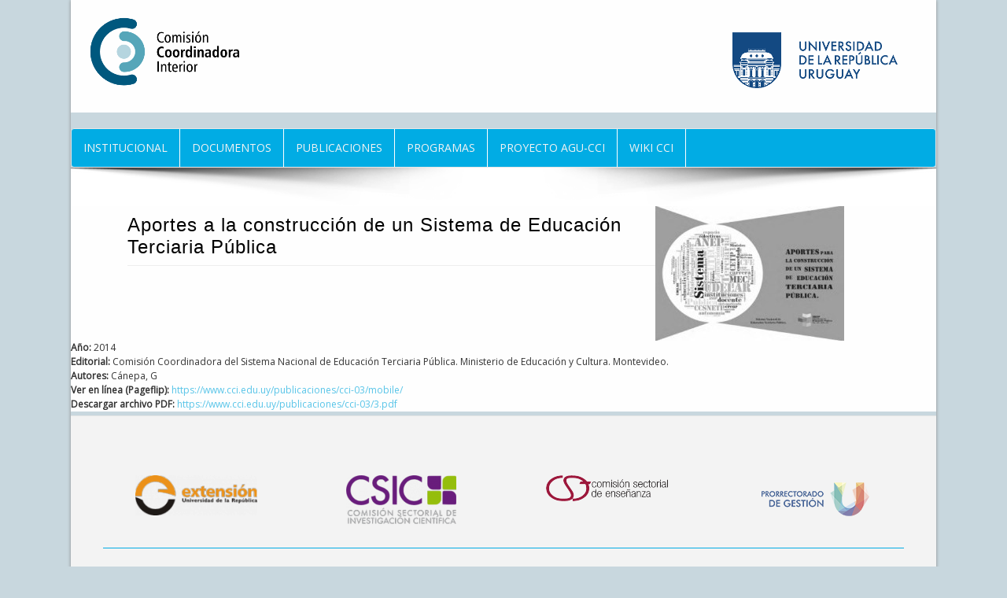

--- FILE ---
content_type: text/html; charset=utf-8
request_url: https://www.cci.edu.uy/node/410
body_size: 3950
content:
<!DOCTYPE html PUBLIC "-//W3C//DTD XHTML+RDFa 1.0//EN"
  "http://www.w3.org/MarkUp/DTD/xhtml-rdfa-1.dtd">
<html lang="es" dir="ltr">
<head profile="http://www.w3.org/1999/xhtml/vocab">
  <meta charset="utf-8">
  <meta name="viewport" content="width=device-width, initial-scale=1.0">
  <meta http-equiv="Content-Type" content="text/html; charset=utf-8" />
<meta name="Generator" content="Drupal 7 (http://drupal.org)" />
<link rel="canonical" href="/node/410" />
<link rel="shortlink" href="/node/410" />
<meta name="viewport" content="width=device-width, initial-scale=1" />
<link rel="shortcut icon" href="https://www.cci.edu.uy/sites/all/themes/cci_theme/favicon.ico" type="image/vnd.microsoft.icon" />
  <title>Aportes a la construcción de un Sistema de Educación Terciaria Pública | Comisión Coordinadora del Interior</title>
  <style>
@import url("https://www.cci.edu.uy/modules/system/system.base.css?smsv2y");
</style>
<style>
@import url("https://www.cci.edu.uy/modules/field/theme/field.css?smsv2y");
@import url("https://www.cci.edu.uy/sites/all/modules/views/css/views.css?smsv2y");
@import url("https://www.cci.edu.uy/sites/all/modules/ckeditor/css/ckeditor.css?smsv2y");
</style>
<style>
@import url("https://www.cci.edu.uy/sites/all/modules/colorbox/styles/default/colorbox_style.css?smsv2y");
@import url("https://www.cci.edu.uy/sites/all/modules/ctools/css/ctools.css?smsv2y");
</style>
<link type="text/css" rel="stylesheet" href="https://fonts.googleapis.com/css?family=Open+Sans" media="all" />
<link type="text/css" rel="stylesheet" href="//netdna.bootstrapcdn.com/bootstrap/3.0.2/css/bootstrap.min.css" media="all" />
<style>
@import url("https://www.cci.edu.uy/sites/all/themes/bootstrap.old/css/overrides.css?smsv2y");
@import url("https://www.cci.edu.uy/sites/all/themes/cci_theme/css/style.css?smsv2y");
@import url("https://www.cci.edu.uy/sites/all/themes/cci_theme/smartmenus/addons/bootstrap/jquery.smartmenus.bootstrap.css?smsv2y");
</style>
  <!-- HTML5 element support for IE6-8 -->
  <!--[if lt IE 9]>
    <script src="//html5shiv.googlecode.com/svn/trunk/html5.js"></script>
  <![endif]-->
  <script src="//code.jquery.com/jquery-1.12.4.min.js"></script>
<script>window.jQuery || document.write("<script src='/sites/all/modules/jquery_update/replace/jquery/1.12/jquery.min.js'>\x3C/script>")</script>
<script src="https://www.cci.edu.uy/misc/jquery-extend-3.4.0.js?v=1.12.4"></script>
<script src="https://www.cci.edu.uy/misc/jquery-html-prefilter-3.5.0-backport.js?v=1.12.4"></script>
<script src="https://www.cci.edu.uy/misc/jquery.once.js?v=1.2"></script>
<script src="https://www.cci.edu.uy/misc/drupal.js?smsv2y"></script>
<script src="https://www.cci.edu.uy/sites/all/modules/jquery_update/js/jquery_browser.js?v=0.0.1"></script>
<script src="//netdna.bootstrapcdn.com/bootstrap/3.0.2/js/bootstrap.min.js"></script>
<script src="https://www.cci.edu.uy/sites/all/modules/entityreference/js/entityreference.js?smsv2y"></script>
<script src="https://www.cci.edu.uy/sites/default/files/languages/es_wVsY77Rqc4bGMb0XpRascuB-BqQQ8smX1rXToGvOtks.js?smsv2y"></script>
<script src="https://www.cci.edu.uy/sites/all/libraries/colorbox/jquery.colorbox-min.js?smsv2y"></script>
<script src="https://www.cci.edu.uy/sites/all/modules/colorbox/js/colorbox.js?smsv2y"></script>
<script src="https://www.cci.edu.uy/sites/all/modules/colorbox/styles/default/colorbox_style.js?smsv2y"></script>
<script src="https://www.cci.edu.uy/sites/all/modules/colorbox/js/colorbox_load.js?smsv2y"></script>
<script src="https://www.cci.edu.uy/sites/all/themes/cci_theme/smartmenus/jquery.smartmenus.js?smsv2y"></script>
<script src="https://www.cci.edu.uy/sites/all/themes/cci_theme/smartmenus/addons/bootstrap/jquery.smartmenus.bootstrap.js?smsv2y"></script>
<script>jQuery.extend(Drupal.settings, {"basePath":"\/","pathPrefix":"","setHasJsCookie":0,"ajaxPageState":{"theme":"cci_theme","theme_token":"Al7xZP9EgLSIbrHqbh85_zuWLAXXFHeukb2M8WcpdWw","js":{"modules\/statistics\/statistics.js":1,"sites\/all\/themes\/bootstrap.old\/js\/bootstrap.js":1,"\/\/code.jquery.com\/jquery-1.12.4.min.js":1,"0":1,"misc\/jquery-extend-3.4.0.js":1,"misc\/jquery-html-prefilter-3.5.0-backport.js":1,"misc\/jquery.once.js":1,"misc\/drupal.js":1,"sites\/all\/modules\/jquery_update\/js\/jquery_browser.js":1,"\/\/netdna.bootstrapcdn.com\/bootstrap\/3.0.2\/js\/bootstrap.min.js":1,"sites\/all\/modules\/entityreference\/js\/entityreference.js":1,"public:\/\/languages\/es_wVsY77Rqc4bGMb0XpRascuB-BqQQ8smX1rXToGvOtks.js":1,"sites\/all\/libraries\/colorbox\/jquery.colorbox-min.js":1,"sites\/all\/modules\/colorbox\/js\/colorbox.js":1,"sites\/all\/modules\/colorbox\/styles\/default\/colorbox_style.js":1,"sites\/all\/modules\/colorbox\/js\/colorbox_load.js":1,"sites\/all\/themes\/cci_theme\/smartmenus\/jquery.smartmenus.js":1,"sites\/all\/themes\/cci_theme\/smartmenus\/addons\/bootstrap\/jquery.smartmenus.bootstrap.js":1},"css":{"modules\/system\/system.base.css":1,"modules\/field\/theme\/field.css":1,"sites\/all\/modules\/views\/css\/views.css":1,"sites\/all\/modules\/ckeditor\/css\/ckeditor.css":1,"sites\/all\/modules\/colorbox\/styles\/default\/colorbox_style.css":1,"sites\/all\/modules\/ctools\/css\/ctools.css":1,"https:\/\/fonts.googleapis.com\/css?family=Open+Sans":1,"\/\/netdna.bootstrapcdn.com\/bootstrap\/3.0.2\/css\/bootstrap.min.css":1,"sites\/all\/themes\/bootstrap.old\/css\/overrides.css":1,"sites\/all\/themes\/cci_theme\/css\/style.css":1,"sites\/all\/themes\/cci_theme\/smartmenus\/addons\/bootstrap\/jquery.smartmenus.bootstrap.css":1}},"colorbox":{"opacity":"0.85","current":"{current} of {total}","previous":"\u00ab Prev","next":"Next \u00bb","close":"Close","maxWidth":"98%","maxHeight":"98%","fixed":true,"mobiledetect":true,"mobiledevicewidth":"480px","file_public_path":"\/sites\/default\/files","specificPagesDefaultValue":"admin*\nimagebrowser*\nimg_assist*\nimce*\nnode\/add\/*\nnode\/*\/edit\nprint\/*\nprintpdf\/*\nsystem\/ajax\nsystem\/ajax\/*"},"statistics":{"data":{"nid":"410"},"url":"\/modules\/statistics\/statistics.php"},"bootstrap":{"anchorsFix":1,"anchorsSmoothScrolling":1,"popoverEnabled":0,"popoverOptions":{"animation":1,"html":0,"placement":"right","selector":"","trigger":"click","title":"","content":"","delay":0,"container":"body"},"tooltipEnabled":0,"tooltipOptions":{"animation":1,"html":0,"placement":"auto left","selector":"","trigger":"hover focus","delay":0,"container":"body"}}});</script>
</head>
<body class="html not-front not-logged-in no-sidebars page-node page-node- page-node-410 node-type-publicacion" >
  <div id="skip-link">
    <a href="#main-content" class="element-invisible element-focusable">Pasar al contenido principal</a>
  </div>
       <div class="main-container container">
  <div class="row">
    <div class="logo_slogan_wrapper">
		<div class="inicio">
	  <a  href="/" title="Inicio">
	  <img src="https://www.cci.edu.uy/sites/default/files/logo_0_0_0.png" alt="Inicio" />
	  </a>
	</div>
	        <div class="logo-right">
 	  <a href="http://www.universidad.edu.uy/" title="Universidad de la República Uruguay">
	  <img src="https://www.cci.edu.uy/sites/default/files/LogoUdelaR.png" />
          </a>
        </div>
    </div>
  </div>
</div>

<header id="navbar" role="banner" class="navbar container navbar-default">

<div class="navbar-header">

      <!-- .btn-navbar is used as the toggle for collapsed navbar content -->
      <button type="button" class="navbar-toggle" data-toggle="collapse" data-target=".navbar-collapse">
        <span class="sr-only">Toggle navigation</span>
        <span class="icon-bar"></span>
        <span class="icon-bar"></span>
        <span class="icon-bar"></span>
      </button>
    </div>

          <div class="navbar-collapse collapse">
        <nav role="navigation">
                      <ul class="menu nav navbar-nav"><li class="first expanded dropdown"><a href="/" title="" data-target="#" class="dropdown-toggle">Institucional</a><ul class="dropdown-menu"><li class="first leaf"><a href="/node/8">Sobre la Comisión Coordinadora del Interior</a></li>
<li class="expanded dropdown"><a href="/unidad-de-apoyo-acad%C3%A9mico" data-target="#" class="dropdown-toggle">Unidad de Apoyo Académico</a><ul class="dropdown-menu"><li class="first leaf"><a href="/documentos-de-trabajo">Documentos de trabajo</a></li>
<li class="last collapsed"><a href="/identidad-gr%C3%A1fica">Comunicación</a></li>
</ul></li>
<li class="last leaf"><a href="/unidad-de-apoyo-administrativo">Unidad de Apoyo Administrativo</a></li>
</ul></li>
<li class="expanded dropdown"><a href="/" title="" data-target="#" class="dropdown-toggle">Documentos</a><ul class="dropdown-menu"><li class="first leaf"><a href="/normativa">Normativa</a></li>
<li class="leaf"><a href="/resoluciones">Resoluciones</a></li>
<li class="leaf"><a href="/lineamientos-pol%C3%ADticos">Lineamientos politicos</a></li>
<li class="last leaf"><a href="/informes">Informes</a></li>
</ul></li>
<li class="leaf"><a href="/publicaciones_v2">Publicaciones</a></li>
<li class="expanded dropdown"><a href="/programas-cci" data-target="#" class="dropdown-toggle">Programas</a><ul class="dropdown-menu"><li class="first leaf"><a href="/programas-educativos-en-el-interior">Programas Educativos en el Interior</a></li>
<li class="expanded dropdown"><a href="/polos-de-desarrollo-universitario" data-target="#" class="dropdown-toggle">Polos de Desarrollo Universitario</a><ul class="dropdown-menu"><li class="first leaf"><a href="/convocatoria-a-nuevos-grupos-PDU">Convocatoria a nuevos grupos PDU (2008 a 2013)</a></li>
<li class="leaf"><a href="/convocatoria-para-la-creaci%C3%B3n-de-departamentos-acad%C3%A9micos">Convocatoria para la creación de Departamentos Académicos</a></li>
<li class="last leaf"><a href="/convocatoria-a-fortalecimiento-de-grupos-PDU-y-Departamentos">Convocatoria a fortalecimiento de grupos PDU y Departamentos</a></li>
</ul></li>
<li class="expanded dropdown"><a href="/apoyo-a-estudios-de-posgrado" data-target="#" class="dropdown-toggle">Apoyo a Estudios de Posgrado</a><ul class="dropdown-menu"><li class="first leaf"><a href="/posgrados-en-uruguay">Posgrados en Uruguay</a></li>
<li class="leaf"><a href="/posgrados-en-el-exterior">Posgrados en el Exterior</a></li>
<li class="last leaf"><a href="/pasant%C3%ADas-en-el-exterior">pasantías-en-el-exterior</a></li>
</ul></li>
<li class="leaf"><a href="/educaci%C3%B3n-permanente">Educación Permanente</a></li>
<li class="last leaf"><a href="/actividades-culturales">Actividades Culturales</a></li>
</ul></li>
<li class="leaf"><a href="/proyecto-agu-cci">Proyecto AGU-CCI</a></li>
<li class="last collapsed"><a href="https://wiki.cci.edu.uy/" title="">Wiki CCI</a></li>
</ul>                                      </nav>
      </div>
      </div>
</header>
<div id="divider_wrapper">
  <div id="divider"></div>
</div>
<div class="main-container container">

  <header role="banner" id="page-header">

  </header> <!-- /#page-header -->

  <div class="row">


    <section class="col-sm-12">
                  <a id="main-content"></a>
                    <h1 class="page-header">Aportes a la construcción de un Sistema de Educación Terciaria Pública</h1>
                                                        <article id="node-410" class="node node-publicacion clearfix">
    <div class="field field-name-field-portada field-type-image field-label-hidden"><div class="field-items"><div class="field-item even"><img src="https://www.cci.edu.uy/sites/default/files/6.jpg" width="240" height="171" alt="" /></div></div></div><div class="field field-name-field-anio field-type-list-text field-label-inline clearfix"><div class="field-label">Año:&nbsp;</div><div class="field-items"><div class="field-item even">2014</div></div></div><div class="field field-name-field-editorial field-type-text field-label-inline clearfix"><div class="field-label">Editorial:&nbsp;</div><div class="field-items"><div class="field-item even">Comisión Coordinadora del Sistema Nacional de Educación Terciaria Pública. Ministerio de Educación y Cultura. Montevideo.</div></div></div><div class="field field-name-field-autores field-type-entityreference field-label-inline clearfix"><div class="field-label">Autores:&nbsp;</div><div class="field-items"><div class="field-item even">Cánepa, G</div></div></div><div class="field field-name-field-pageflip-link field-type-link-field field-label-inline clearfix"><div class="field-label">Ver en línea (Pageflip):&nbsp;</div><div class="field-items"><div class="field-item even"><a href="https://www.cci.edu.uy/publicaciones/cci-03/mobile/" target="_blank">https://www.cci.edu.uy/publicaciones/cci-03/mobile/</a></div></div></div><div class="field field-name-field-enlace-pdf field-type-link-field field-label-inline clearfix"><div class="field-label">Descargar archivo PDF:&nbsp;</div><div class="field-items"><div class="field-item even"><a href="https://www.cci.edu.uy/publicaciones/cci-03/3.pdf" target="_blank">https://www.cci.edu.uy/publicaciones/cci-03/3.pdf</a></div></div></div>    </article>
    </section>

    
  </div>
</div>
<footer class="footer container">
  <div class="footer-bottom">
  <div id="cci"> </div>
      <div class="region region-footer">
    <section id="block-block-3" class="block block-block clearfix">

        <h2 class="block-title">pie de pagina</h2>
    
  <div style="font:0px Verdana MS; color:#6f2f3;">
<div class="logo-pie-left">
<div class="logo-pie"><a href="https://www.extension.udelar.edu.uy/" target="_blank"><img alt="" src="/sites/all/themes/cciresponsive/imagenes/logo_extension.png" /></a></div>
<div class="logo-pie"><a href="https://investigacion.udelar.edu.uy/" target="_blank"><img alt="" src="/sites/all/themes/cciresponsive/imagenes/logo%20csic%20vecchico.png" /></a></div>
</div>
<div class="logo-pie-right">
<div class="logo-pie"><a href="http://www.cse.edu.uy/" target="_blank"><img alt="" src="/sites/all/themes/cciresponsive/imagenes/logo%20csevec.png" /> </a></div>
<div class="logo-pie"><a href="https://gestion.udelar.edu.uy/" target="_blank"><img alt="logo_prorrectorado_gestion" src="/sites/default/files/logo_prorrectorado.png" /></a></div>
</div>
</div>

</section> <!-- /.block -->
<section id="block-block-4" class="block block-block clearfix">

        <h2 class="block-title">copiright</h2>
    
  <p class="datos-pie">Comisión Coordinadora del Interior (CCI) - <a href="https://www.cci.edu.uy/campus">Campus Luisi Janicki: pioneras universitarias</a>. Alberto Lasplaces 1620, Montevideo, Uruguay.<br />
Edificio: Inés – Nivel 0. Tel: 2400 8393 interno 15</p>

</section> <!-- /.block -->
  </div>
  </div>
</footer>
  <script src="https://www.cci.edu.uy/modules/statistics/statistics.js?smsv2y"></script>
<script src="https://www.cci.edu.uy/sites/all/themes/bootstrap.old/js/bootstrap.js?smsv2y"></script>
</body>
</html>
